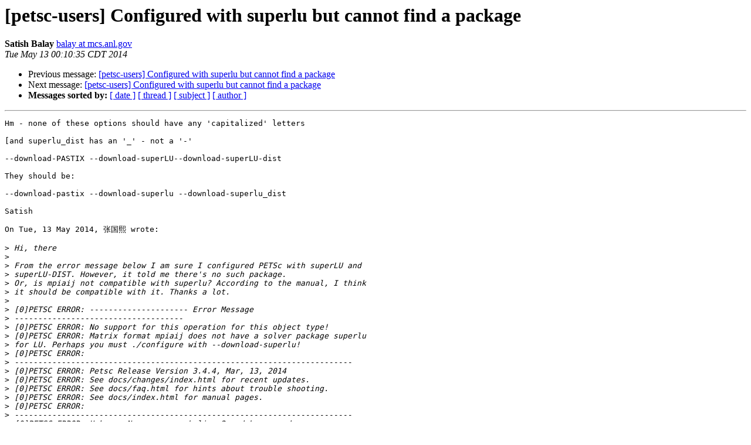

--- FILE ---
content_type: text/html; charset=UTF-8
request_url: https://lists.mcs.anl.gov/pipermail/petsc-users/2014-May/021622.html
body_size: 6481
content:
<!DOCTYPE HTML PUBLIC "-//W3C//DTD HTML 4.01 Transitional//EN">
<HTML>
 <HEAD>
   <TITLE> [petsc-users] Configured with superlu but cannot find a package
   </TITLE>
   <LINK REL="Index" HREF="index.html" >
   <LINK REL="made" HREF="mailto:petsc-users%40mcs.anl.gov?Subject=Re%3A%20%5Bpetsc-users%5D%20Configured%20with%20superlu%20but%20cannot%20find%20a%20package&In-Reply-To=%3Calpine.LFD.2.11.1405130007110.2810%40asterix%3E">
   <META NAME="robots" CONTENT="index,nofollow">
   <style type="text/css">
       pre {
           white-space: pre-wrap;       /* css-2.1, curent FF, Opera, Safari */
           }
   </style>
   <META http-equiv="Content-Type" content="text/html; charset=us-ascii">
   <LINK REL="Previous"  HREF="021621.html">
   <LINK REL="Next"  HREF="021623.html">
 </HEAD>
 <BODY BGCOLOR="#ffffff">
   <H1>[petsc-users] Configured with superlu but cannot find a package</H1>
<!--htdig_noindex-->
    <B>Satish Balay</B> 
    <A HREF="mailto:petsc-users%40mcs.anl.gov?Subject=Re%3A%20%5Bpetsc-users%5D%20Configured%20with%20superlu%20but%20cannot%20find%20a%20package&In-Reply-To=%3Calpine.LFD.2.11.1405130007110.2810%40asterix%3E"
       TITLE="[petsc-users] Configured with superlu but cannot find a package">balay at mcs.anl.gov
       </A><BR>
    <I>Tue May 13 00:10:35 CDT 2014</I>
    <P><UL>
        <LI>Previous message: <A HREF="021621.html">[petsc-users] Configured with superlu but cannot find a package
</A></li>
        <LI>Next message: <A HREF="021623.html">[petsc-users] Configured with superlu but cannot find a package
</A></li>
         <LI> <B>Messages sorted by:</B> 
              <a href="date.html#21622">[ date ]</a>
              <a href="thread.html#21622">[ thread ]</a>
              <a href="subject.html#21622">[ subject ]</a>
              <a href="author.html#21622">[ author ]</a>
         </LI>
       </UL>
    <HR>  
<!--/htdig_noindex-->
<!--beginarticle-->
<PRE>Hm - none of these options should have any 'capitalized' letters

[and superlu_dist has an '_' - not a '-'

--download-PASTIX --download-superLU--download-superLU-dist

They should be:

--download-pastix --download-superlu --download-superlu_dist

Satish

On Tue, 13 May 2014, &#24352;&#22269;&#29081; wrote:

&gt;<i> Hi, there
</I>&gt;<i> 
</I>&gt;<i> From the error message below I am sure I configured PETSc with superLU and
</I>&gt;<i> superLU-DIST. However, it told me there's no such package.
</I>&gt;<i> Or, is mpiaij not compatible with superlu? According to the manual, I think
</I>&gt;<i> it should be compatible with it. Thanks a lot.
</I>&gt;<i> 
</I>&gt;<i> [0]PETSC ERROR: --------------------- Error Message
</I>&gt;<i> ------------------------------------
</I>&gt;<i> [0]PETSC ERROR: No support for this operation for this object type!
</I>&gt;<i> [0]PETSC ERROR: Matrix format mpiaij does not have a solver package superlu
</I>&gt;<i> for LU. Perhaps you must ./configure with --download-superlu!
</I>&gt;<i> [0]PETSC ERROR:
</I>&gt;<i> ------------------------------------------------------------------------
</I>&gt;<i> [0]PETSC ERROR: Petsc Release Version 3.4.4, Mar, 13, 2014
</I>&gt;<i> [0]PETSC ERROR: See docs/changes/index.html for recent updates.
</I>&gt;<i> [0]PETSC ERROR: See docs/faq.html for hints about trouble shooting.
</I>&gt;<i> [0]PETSC ERROR: See docs/index.html for manual pages.
</I>&gt;<i> [0]PETSC ERROR:
</I>&gt;<i> ------------------------------------------------------------------------
</I>&gt;<i> [0]PETSC ERROR: Unknown Name on a arch-linux2-c-debug named
</I>&gt;<i> altria-Aspire-5830TG by root Tue May 13 14:53:33 2014
</I>&gt;<i> [0]PETSC ERROR: Libraries linked from
</I>&gt;<i> /home/altria/software/petsc-3.4.4/arch-linux2-c-debug/lib
</I>&gt;<i> [0]PETSC ERROR: Configure run at Tue May 13 14:43:13 2014
</I>&gt;<i> [0]PETSC ERROR: Configure options --with-cc=gcc --with-fc=gfortran
</I>&gt;<i> --with-cxx=g++ --download-mpich --download-scalapack --download-metis
</I>&gt;<i> --download-parmetis --download-mumps --download-PASTIX --download-superLU
</I>&gt;<i> --download-superLU-dist --with-scalar-type=complex --with-clanguage=cxx
</I>&gt;<i> 
</I>&gt;<i> My code
</I>&gt;<i> 
</I>&gt;<i>     input(Ap,Ai,Ax,Az,size,nz);          //Process input
</I>&gt;<i>     MatSetOption(A,MAT_NEW_NONZERO_ALLOCATION_ERR, PETSC_FALSE);
</I>&gt;<i>     EPSCreate( PETSC_COMM_WORLD, &amp;eps ); //Setup Solver
</I>&gt;<i>     EPSSetOperators(eps,A,NULL);
</I>&gt;<i>     EPSSetProblemType(eps,EPS_NHEP);
</I>&gt;<i>     EPSSetDimensions(eps,1,6,0);
</I>&gt;<i>     EPSSetType(eps,type);
</I>&gt;<i>     EPSSetTarget(eps,offset);
</I>&gt;<i>     EPSSetWhichEigenpairs(eps,EPS_TARGET_REAL); //Set Target
</I>&gt;<i> 
</I>&gt;<i> 
</I>&gt;<i>     //EPSSetExtraction(eps,EPS_HARMONIC);
</I>&gt;<i>     EPSGetST(eps,&amp;st);               //shift-and-invert
</I>&gt;<i>     STSetType(st,STSINVERT);
</I>&gt;<i>     STSetShift(st,offset);
</I>&gt;<i>     STGetKSP(st,&amp;ksp);
</I>&gt;<i>     KSPSetType(ksp,KSPPREONLY);
</I>&gt;<i>     KSPGetPC(ksp,&amp;pc);
</I>&gt;<i>     PCSetType(pc,PCLU);
</I>&gt;<i>     PCFactorSetMatSolverPackage(pc,MATSOLVERSUPERLU);
</I>&gt;<i>     EPSSolve(eps);
</I>&gt;<i>     EPSGetConverged(eps,&amp;nconv);
</I>&gt;<i> 
</I>&gt;<i> 
</I>&gt;<i> Function input
</I>&gt;<i> 
</I>&gt;<i> MatCreate(PETSC_COMM_WORLD,&amp;A);
</I>&gt;<i>     MatSetType(A,MATMPIAIJ);
</I>&gt;<i>     MatSetSizes(A,PETSC_DECIDE, PETSC_DECIDE,size,size);
</I>&gt;<i>     MatMPIAIJSetPreallocationCSR(A,Ap,Ai,temp);
</I>&gt;<i>     MatAssemblyBegin(A,MAT_FINAL_ASSEMBLY);
</I>&gt;<i>     MatAssemblyEnd(A,MAT_FINAL_ASSEMBLY);
</I>&gt;<i> 
</I>&gt;<i> 
</I>&gt;<i> 
</I>&gt;<i> Guoxi
</I>&gt;<i> 
</I></PRE>



















<!--endarticle-->
<!--htdig_noindex-->
    <HR>
    <P><UL>
        <!--threads-->
	<LI>Previous message: <A HREF="021621.html">[petsc-users] Configured with superlu but cannot find a package
</A></li>
	<LI>Next message: <A HREF="021623.html">[petsc-users] Configured with superlu but cannot find a package
</A></li>
         <LI> <B>Messages sorted by:</B> 
              <a href="date.html#21622">[ date ]</a>
              <a href="thread.html#21622">[ thread ]</a>
              <a href="subject.html#21622">[ subject ]</a>
              <a href="author.html#21622">[ author ]</a>
         </LI>
       </UL>

<hr>
<a href="https://lists.mcs.anl.gov/mailman/listinfo/petsc-users">More information about the petsc-users
mailing list</a><br>
<!--/htdig_noindex-->
</body></html>
